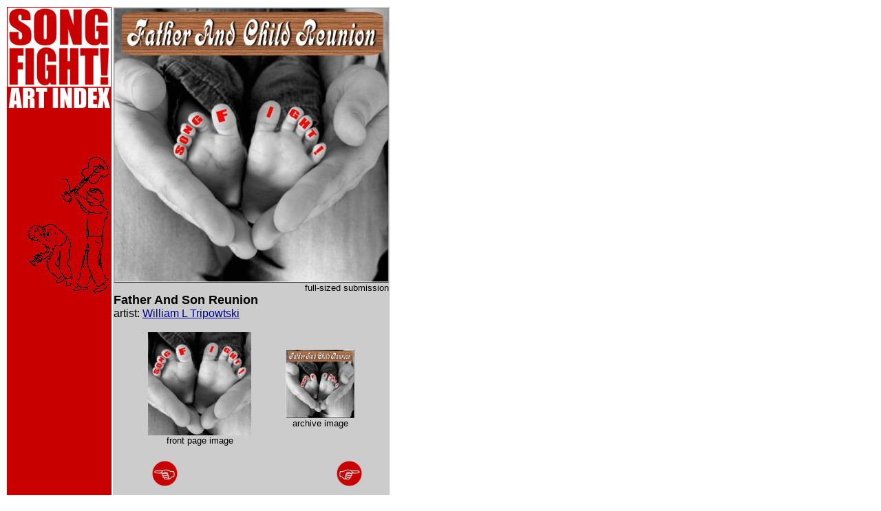

--- FILE ---
content_type: text/html;charset=utf-8
request_url: http://www.songfight.org/artpage.php?key=765
body_size: 1050
content:
<!DOCTYPE HTML PUBLIC "-//SoftQuad Software//DTD HoTMetaL PRO 6.0::19990601::extensions to HTML 4.0//EN" "hmpro6.dtd">
<HTML>
  <HEAD>
	 <TITLE> SONG FIGHT SUBMITTED COVER ART! </TITLE>
  </HEAD>
  <BODY BGCOLOR="#FFFFFF" TEXT="#000000" LINK="#000099" VLINK="#003366">
	 <TABLE WIDTH="557" BORDER="0" HEIGHT="560">
		<TR>
		  <TD HEIGHT="570" WIDTH="163" ALIGN="left" VALIGN="top"
			BGCOLOR="#C80000"> <A HREF="index.php">
			 <IMG SRC="pix/sf_logo_impact_ass2.GIF" WIDTH="150" HEIGHT="115" BORDER="0"></A>
			 <A HREF="artindex.php?sortkey=title&expand=false">
			 <IMG SRC="pix/sf_artindex_impact.GIF" WIDTH="150" HEIGHT="100" BORDER="0"></A>
			 <IMG SRC="pix/songfightdrawing2.GIF" WIDTH="150" HEIGHT="200" BORDER="0"><BR>
			 </TD>
	        <TD HEIGHT="570" WIDTH="384" ALIGN="LEFT" VALIGN="top" BGCOLOR="#CCCCCC">
			 <TABLE WIDTH="100%" BGCOLOR="#CCCCCC" CELLPADDING="0" CELLSPACING="0">
				<TR>
				  <TD COLSPAN="5">
           	    <IMG SRC="covers/father_and_son_reunion_billy400.jpg" WIDTH="400" HEIGHT="400" BORDER="0">
              </TD>
            </TR>
   			<TR>
   			  <TD ALIGN="RIGHT" COLSPAN="5">
                <FONT FACE="Arial"SIZE="2">full-sized submission</FONT>
              </TD>
   			</TR>
   			<TR>
   			  <TD COLSPAN="5">
                <FONT FACE="Arial" SIZE="4"><B>Father And Son Reunion</B></FONT>
              </TD>
   			</TR>
   			<TR>
              <TD COLSPAN="5">
                <FONT FACE="Arial">artist: <a href="http://www.pickupspecialties.com/truck_nuts/truck_balls_trucknutz.htm">William L Tripowtski</a><BR><BR></FONT>
              </TD>
   			</TR>
   			<TR>
      		  <TD COLSPAN="5">
              </TD>
   			</TR>
      		<TR>
   			  <TD>
                <IMG SRC="pix/spacer_50pxl.GIF" WIDTH="50" HEIGHT="1" BORDER="0">
                <BR>
                <IMG SRC="pix/spacer_50pxl.GIF" WIDTH="50" HEIGHT="1" BORDER="0">
              </TD>
         	  <TD ALIGN="CENTER">
                <IMG SRC="covers/father_and_son_reunion_billy150.jpg" HEIGHT="150" BORDER="0" WIDTH="150"><BR>
                <FONT FACE="Arial" SIZE="-1"> front page image</FONT>
              </TD>
				  <TD>
                <BR>
                <IMG SRC="pix/spacer_50pxl.GIF" WIDTH="50" HEIGHT="1" BORDER="0">
              </TD>
              <TD ALIGN="CENTER">
                <IMG SRC="covers/father_and_son_reunion_billy100.jpg" WIDTH="100" HEIGHT="100" BORDER="0"><BR>
                <FONT FACE="Arial" SIZE="-1">archive image</FONT>
              </TD>
   			  <TD>
                <IMG SRC="pix/spacer_50pxl.GIF" WIDTH="50" HEIGHT="1" BORDER="0">
              </TD>
       		</TR>
            <TR>
   			  <TD COLSPAN="5">
      			 <TABLE WIDTH="100%" BGCOLOR="#CCCCCC" CELLPADDING="0" CELLSPACING="0">
                  <TR>
   					  <TD VALIGN="TOP" COLSPAN="2">
                      <IMG SRC="pix/square.gif" WIDTH="40" HEIGHT="20" BORDER="0">
                    </TD>
     					</TR>
   					<TR>
      				  <TD VALIGN="TOP" COLSPAN="2">
                      <IMG SRC="pix/spacer_50pxl.GIF" WIDTH="50" HEIGHT="1" BORDER="0">
                      <A HREF="artpage.php?key=764">
                      <IMG SRC="pix/older.gif" WIDTH="40" HEIGHT="40" BORDER="0"></A>
                      <IMG SRC="pix/square.gif" WIDTH="220" HEIGHT="40" BORDER="0">
                      <A HREF="artpage.php?key=766">
                      <IMG SRC="pix/newer.gif" WIDTH="40" HEIGHT="40" BORDER="0">
                      </A>
                    </TD>
               	</TR>
	              	<TR>
						  <TD VALIGN="TOP" COLSPAN="2"><IMG SRC="pix/square.gif"
							 WIDTH="40" HEIGHT="20" BORDER="0"></TD>
						</TR>
					 </TABLE> </TD>
				</TR>
			 </TABLE> </TD>
		</TR>
	 </TABLE> </BODY>
</HTML>
